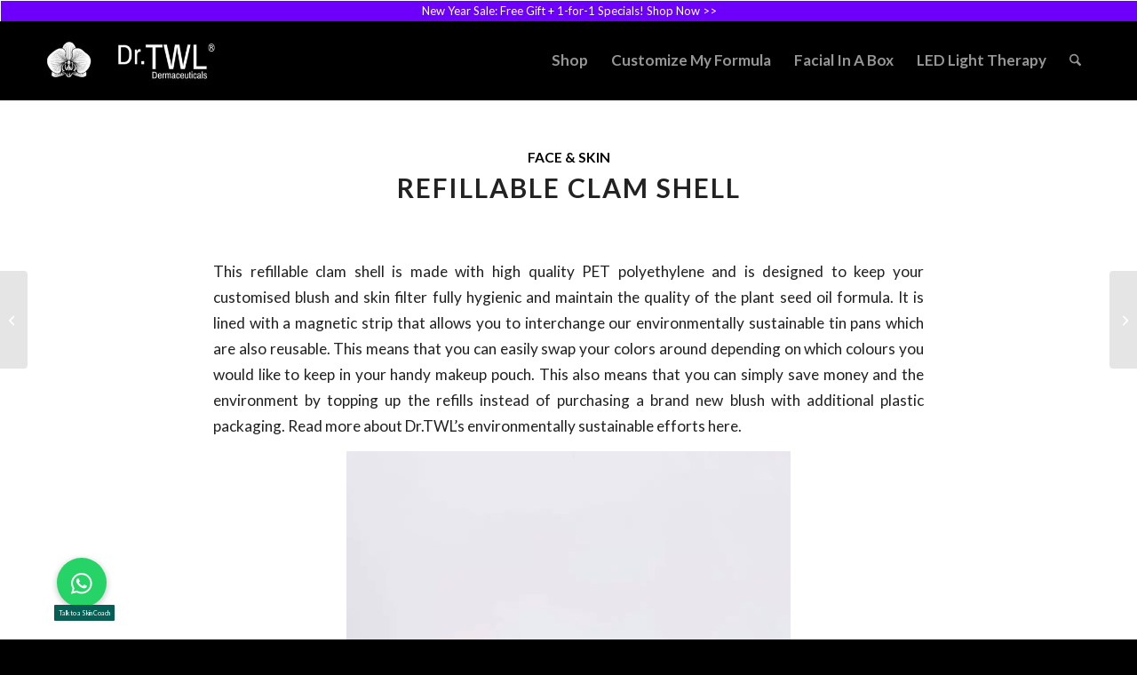

--- FILE ---
content_type: application/x-javascript
request_url: https://drtwlderma.com/wp-content/litespeed/js/8513f974eb02019f0e94ddd91ed4e61a.js?ver=4e61a
body_size: 94
content:
jQuery(function($){'use strict';var RSActionFrontend={init:function(){if(fp_action_frontend_params.user_id!=='0'){$('.rsgatewaypointsmsg').hide();$('#order_review').on('click','.payment_methods input.input-radio',this.msg_for_rewardgateway);$('.rs-coupon-reward-message').show();$(document).on('applied_coupon',this.woocommerce_applied_coupon)}},woocommerce_applied_coupon:function(){$('.rs-coupon-reward-message').hide()},msg_for_rewardgateway:function(){if('yes'!==fp_action_frontend_params.action_reward){return}
var gatewayid=$(this).val();var gatewaytitle=$('.payment_method_'+gatewayid).find('label').html();var data=({action:'rewardgatewaymsg',gatewayid:gatewayid,gatewaytitle:gatewaytitle,sumo_security:fp_action_frontend_params.fp_gateway_msg});$.post(fp_action_frontend_params.ajaxurl,data,function(response){if(!0===response.success){$('.rsgatewaypointsmsg').css('display','none');$('.rspgpoints').remove();if(response.data.restrictedmsg!==''){$('.rsgatewaypointsmsg').css('display','inline-block');$('.rsgatewaypointsmsg').html(response.data.restrictedmsg);$('html,body').animate({scrollTop:$('.rsgatewaypointsmsg').offset().top-200},1200)}
if(response.data.rewardpoints!=''){$('.rspgpoints').css('display','inline-block');$('.woocommerce-checkout-payment').find('.payment_method_'+gatewayid).first().append('<div class="woocommerce-info rspgpoints">'+response.data.earn_gateway_message+'</div>')}}else{window.alert(response.data.error)}})},};RSActionFrontend.init()})
;

--- FILE ---
content_type: text/plain
request_url: https://www.google-analytics.com/j/collect?v=1&_v=j102&a=1668652397&t=pageview&_s=1&dl=https%3A%2F%2Fdrtwlderma.com%2Frefillable-clam-shell%2F&ul=en-us%40posix&dt=Refillable%20Clam%20Shell%20%7C%20Dr.TWL%20%7C%20Dermatologist%20Formulated%20Skincare%20in%20Singapore&sr=1280x720&vp=1280x720&_u=IEBAAEABAAAAACAAI~&jid=1404081135&gjid=2099711131&cid=352996546.1769909793&tid=UA-40609741-19&_gid=1086758578.1769909793&_r=1&_slc=1&z=1195368392
body_size: -450
content:
2,cG-N9BM4JP6ED

--- FILE ---
content_type: application/x-javascript
request_url: https://drtwlderma.com/wp-content/litespeed/js/f7ebad64f256fa8836f09249b7097de0.js?ver=97de0
body_size: 900
content:
jQuery(function(e){function t(){return{language:{errorLoading:function(){return wc_enhanced_select_params.i18n_searching},inputTooLong:function(e){var t=e.input.length-e.maximum;return 1===t?wc_enhanced_select_params.i18n_input_too_long_1:wc_enhanced_select_params.i18n_input_too_long_n.replace("%qty%",t)},inputTooShort:function(e){var t=e.minimum-e.input.length;return 1===t?wc_enhanced_select_params.i18n_input_too_short_1:wc_enhanced_select_params.i18n_input_too_short_n.replace("%qty%",t)},loadingMore:function(){return wc_enhanced_select_params.i18n_load_more},maximumSelected:function(e){return 1===e.maximum?wc_enhanced_select_params.i18n_selection_too_long_1:wc_enhanced_select_params.i18n_selection_too_long_n.replace("%qty%",e.maximum)},noResults:function(){return wc_enhanced_select_params.i18n_no_matches},searching:function(){return wc_enhanced_select_params.i18n_searching}}}}try{e(document.body).on("wc-enhanced-select-init",function(){e(":input.wc-enhanced-select, :input.chosen_select").filter(":not(.enhanced)").each(function(){var a=e.extend({minimumResultsForSearch:10,allowClear:!!e(this).data("allow_clear"),placeholder:e(this).data("placeholder")},t());e(this).selectWoo(a).addClass("enhanced")}),e(":input.wc-enhanced-select-nostd, :input.chosen_select_nostd").filter(":not(.enhanced)").each(function(){var a=e.extend({minimumResultsForSearch:10,allowClear:!0,placeholder:e(this).data("placeholder")},t());e(this).selectWoo(a).addClass("enhanced")}),e(":input.wc-product-search").filter(":not(.enhanced)").each(function(){!function(a,n){if(n=e.extend(n,t()),e(a).selectWoo(n).addClass("enhanced"),e(a).data("sortable")){var c=e(a),i=e(a).next(".select2-container").find("ul.select2-selection__rendered");i.sortable({placeholder:"ui-state-highlight select2-selection__choice",forcePlaceholderSize:!0,items:"li:not(.select2-search__field)",tolerance:"pointer",stop:function(){e(i.find(".select2-selection__choice").get().reverse()).each(function(){var t=e(this).data("data").id,a=c.find('option[value="'+t+'"]')[0];c.prepend(a)})}})}else e(a).prop("multiple")&&e(a).on("change",function(){var t=e(a).children();t.sort(function(e,t){var a=e.text.toLowerCase(),n=t.text.toLowerCase();return a>n?1:a<n?-1:0}),e(a).html(t)})}(this,{allowClear:!!e(this).data("allow_clear"),placeholder:e(this).data("placeholder"),minimumInputLength:e(this).data("minimum_input_length")?e(this).data("minimum_input_length"):"3",escapeMarkup:function(e){return e},ajax:{url:wc_enhanced_select_params.ajax_url,dataType:"json",delay:250,data:function(t){return{term:t.term,action:e(this).data("action")||"woocommerce_json_search_products_and_variations",security:wc_enhanced_select_params.search_products_nonce,exclude:e(this).data("exclude"),exclude_type:e(this).data("exclude_type"),include:e(this).data("include"),limit:e(this).data("limit"),display_stock:e(this).data("display_stock")}},processResults:function(t){var a=[];return t&&e.each(t,function(e,t){a.push({id:e,text:t})}),{results:a}},cache:!0}})}),e(":input.wc-page-search").filter(":not(.enhanced)").each(function(){var t={allowClear:!!e(this).data("allow_clear"),placeholder:e(this).data("placeholder"),minimumInputLength:e(this).data("minimum_input_length")?e(this).data("minimum_input_length"):"3",escapeMarkup:function(e){return e},ajax:{url:wc_enhanced_select_params.ajax_url,dataType:"json",delay:250,data:function(t){return{term:t.term,action:e(this).data("action")||"woocommerce_json_search_pages",security:wc_enhanced_select_params.search_pages_nonce,exclude:e(this).data("exclude"),post_status:e(this).data("post_status"),limit:e(this).data("limit")}},processResults:function(t){var a=[];return t&&e.each(t,function(e,t){a.push({id:e,text:t})}),{results:a}},cache:!0}};e(this).selectWoo(t).addClass("enhanced")}),e(":input.wc-customer-search").filter(":not(.enhanced)").each(function(){var a={allowClear:!!e(this).data("allow_clear"),placeholder:e(this).data("placeholder"),minimumInputLength:e(this).data("minimum_input_length")?e(this).data("minimum_input_length"):"1",escapeMarkup:function(e){return e},ajax:{url:wc_enhanced_select_params.ajax_url,dataType:"json",delay:1e3,data:function(t){return{term:t.term,action:"woocommerce_json_search_customers",security:wc_enhanced_select_params.search_customers_nonce,exclude:e(this).data("exclude")}},processResults:function(t){var a=[];return t&&e.each(t,function(e,t){a.push({id:e,text:t})}),{results:a}},cache:!0}};if(a=e.extend(a,t()),e(this).selectWoo(a).addClass("enhanced"),e(this).data("sortable")){var n=e(this),c=e(this).next(".select2-container").find("ul.select2-selection__rendered");c.sortable({placeholder:"ui-state-highlight select2-selection__choice",forcePlaceholderSize:!0,items:"li:not(.select2-search__field)",tolerance:"pointer",stop:function(){e(c.find(".select2-selection__choice").get().reverse()).each(function(){var t=e(this).data("data").id,a=n.find('option[value="'+t+'"]')[0];n.prepend(a)})}})}}),e(":input.wc-category-search").filter(":not(.enhanced)").each(function(){var a=e(this).data("return_id")?"id":"slug",n=e.extend({allowClear:!!e(this).data("allow_clear"),placeholder:e(this).data("placeholder"),minimumInputLength:e(this).data("minimum_input_length")?e(this).data("minimum_input_length"):"3",escapeMarkup:function(e){return e},ajax:{url:wc_enhanced_select_params.ajax_url,dataType:"json",delay:250,data:function(e){return{term:e.term,action:"woocommerce_json_search_categories",security:wc_enhanced_select_params.search_categories_nonce}},processResults:function(t){var n=[];return t&&e.each(t,function(e,t){n.push({id:"id"===a?t.term_id:t.slug,text:t.formatted_name})}),{results:n}},cache:!0}},t());e(this).selectWoo(n).addClass("enhanced")}),e(":input.wc-taxonomy-term-search").filter(":not(.enhanced)").each(function(){var a=e(this).data("return_id")?"id":"slug",n=e.extend({allowClear:!!e(this).data("allow_clear"),placeholder:e(this).data("placeholder"),minimumInputLength:null!==e(this).data("minimum_input_length")&&e(this).data("minimum_input_length")!==undefined?e(this).data("minimum_input_length"):"3",escapeMarkup:function(e){return e},ajax:{url:wc_enhanced_select_params.ajax_url,dataType:"json",delay:250,data:function(t){return{taxonomy:e(this).data("taxonomy"),limit:e(this).data("limit"),orderby:e(this).data("orderby"),term:t.term,action:"woocommerce_json_search_taxonomy_terms",security:wc_enhanced_select_params.search_taxonomy_terms_nonce}},processResults:function(t){var n=[];return t&&e.each(t,function(e,t){n.push({id:"id"===a?t.term_id:t.slug,text:t.name})}),{results:n}},cache:!0}},t());e(this).selectWoo(n).addClass("enhanced")}),e(":input.wc-attribute-search").filter(":not(.enhanced)").each(function(){var a=this,n=e.extend({allowClear:!!e(this).data("allow_clear"),placeholder:e(this).data("placeholder"),minimumInputLength:null!==e(this).data("minimum_input_length")&&e(this).data("minimum_input_length")!==undefined?e(this).data("minimum_input_length"):"3",escapeMarkup:function(e){return e},ajax:{url:wc_enhanced_select_params.ajax_url,dataType:"json",delay:250,data:function(e){return{term:e.term,action:"woocommerce_json_search_product_attributes",security:wc_enhanced_select_params.search_product_attributes_nonce}},processResults:function(t){var n=e(a).data("disabled-items")||[],c=[];return t&&e.each(t,function(e,t){c.push({id:t.slug,text:t.name,disabled:n.includes(t.slug)})}),{results:c}},cache:!0}},t());e(this).selectWoo(n).addClass("enhanced")})}).on("wc_backbone_modal_before_remove",function(){e(".wc-enhanced-select, :input.wc-product-search, :input.wc-customer-search").filter(".select2-hidden-accessible").selectWoo("close")}).trigger("wc-enhanced-select-init"),e("html").on("click",function(t){this===t.target&&e(".wc-enhanced-select, :input.wc-product-search, :input.wc-customer-search").filter(".select2-hidden-accessible").selectWoo("close")})}catch(a){window.console.log(a)}});
;